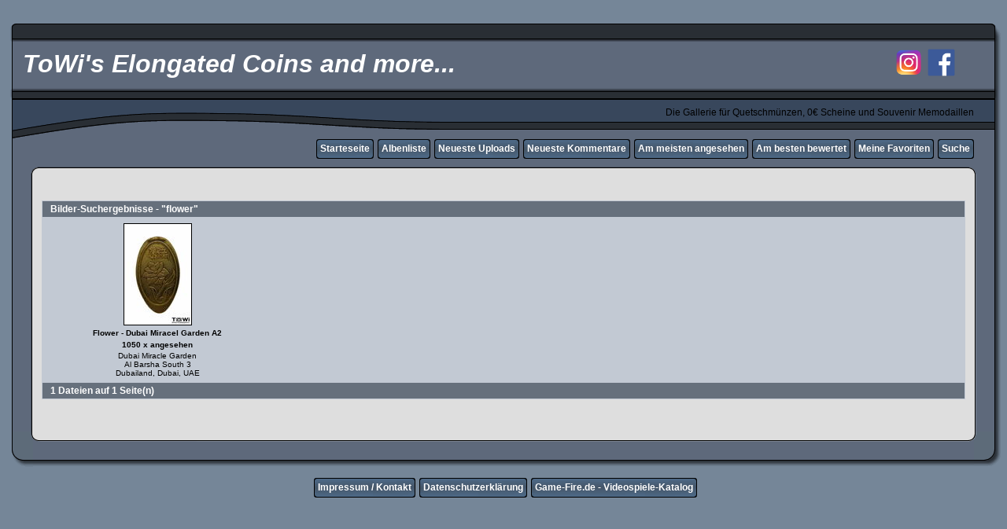

--- FILE ---
content_type: text/html; charset=utf-8
request_url: http://www.flash-universum.de/thumbnails.php?album=search&keywords=on&search=flower
body_size: 3363
content:
<!DOCTYPE html PUBLIC "-//W3C//DTD XHTML 1.0 Transitional//EN" "http://www.w3.org/TR/xhtml1/DTD/xhtml1-transitional.dtd">
<html xmlns="http://www.w3.org/1999/xhtml" xml:lang="en" lang="en" dir="ltr">
<head>
<meta property="og:title" content="ToWi's Elongated Coins and more..."/>
<meta property="og:image" content="http://www.flash-universum.de/images/vorschau.jpg" />
<meta property="og:image:alt" content="Flash-Universum: ToWi's Elongated Coins and more..." />

<meta property="og:description" content="Flash-Universum bietet die Welt der Quetschm&uuml;nzen, Memodaillen und 0&euro; Souvenier-Geldscheinen..." />
<meta property="og:url" content="$_SERVER['REQUEST_URI']" />
<meta property="og:type" content="website" />

<meta http-equiv="Content-Type" content="text/html; charset=utf-8" />
<meta http-equiv="Pragma" content="no-cache" />
<meta name="description" content="Bilder-Suchergebnisse - "flower" - ToWi&#039;s Elongated Coins and more..." />


<title>Bilder-Suchergebnisse - "flower" - ToWi&#039;s Elongated Coins and more...</title>

<link rel="stylesheet" href="css/coppermine.css" type="text/css" />
<link rel="stylesheet" href="themes/rainy_day/style.css" type="text/css" />
<link rel="shortcut icon" href="coin.png" />
<script type="text/javascript">
/* <![CDATA[ */
    var js_vars = {"site_url":"http:\/\/www.flash-universum.de","debug":false,"icon_dir":"images\/icons\/","lang_close":"Schlie\u00dfen","icon_close_path":"images\/icons\/close.png"};
/* ]]> */
</script>
<script type="text/javascript" src="js/jquery-1.12.4.js"></script>
<script type="text/javascript" src="js/jquery-migrate-1.4.1.js"></script>
<script type="text/javascript" src="js/scripts.js"></script>
<script type="text/javascript" src="js/jquery.greybox.js"></script>
<script type="text/javascript" src="js/jquery.elastic.js"></script>

</head>
<body>
  

  <table border="0" cellpadding="0" cellspacing="0" width="100%">
    <tr>
      <td>
        <table border="0" cellpadding="0" cellspacing="0" width="100%">
          <tr>
            <td style="background-image:url(themes/rainy_day/images/template_r1_c1.gif)">
              <img src="images/spacer.gif" width="42" height="53" border="0" alt="" />
            </td>
            <td width="100%" style="background-image:url(themes/rainy_day/images/template_r1_c5.gif)">
&nbsp;
            </td>
            <td style="background-image:url(themes/rainy_day/images/template_r1_c6.gif)">
              <img src="images/spacer.gif" width="42" height="53" border="0" alt="" />
            </td>
          </tr>
        </table>
      </td>
    </tr>
    <tr>
      <td>
        <table border="0" cellpadding="0" cellspacing="0" width="100%">
          <tr>
            <td style="background-image:url(themes/rainy_day/images/template_r2_c1.gif);background-repeat:repeat-y">
              <img src="images/spacer.gif" width="18" height="57" border="0" alt="" />
            </td>
            <td width="90%" style="background-image:url(themes/rainy_day/images/template_r2_c2.gif)">
                <h1>&nbsp;ToWi&#039;s Elongated Coins and more...</h1>
            </td>
            <td width="10%" style="background-image:url(themes/rainy_day/images/template_r2_c2.gif)"><a href="https://www.instagram.com/flash_coins_collector/" title="Neuzug&auml;nge jetzt auch auf Instagram" target="_blank"><img src="/images/instagram_button.png" alt="Neuzug&auml;nge jetzt auch auf Instagram" border="0" width="35" height="35"></a>&nbsp;&nbsp;<a href="https://www.facebook.com/groups/ausflugsziele.quetschmuenzen/" title="Unsere Facebook-Gruppe f&uuml;r Meldungen, News und mehr." target="_blank"><img src="/images/facebook_button.png" alt="Unsere Facebook-Gruppe f&uuml;r Meldungen, News und mehr." border="0" width="35" height="35"></a></td>
            <td align="right" style="background-image:url(themes/rainy_day/images/template_r2_c10.gif);background-repeat:repeat-y">
              <img src="images/spacer.gif" width="16" height="57" border="0" alt="" />
            </td>
          </tr>
        </table>
      </td>
    </tr>
    <tr>
      <td>
        <table border="0" cellpadding="0" cellspacing="0" width="100%">
          <tr>
            <td style="background-image:url(themes/rainy_day/images/template_r3_c1.gif)">
              <img src="images/spacer.gif" width="560" height="67" border="0" alt="" />
            </td>
            <td width="100%" style="background-image:url(themes/rainy_day/images/template_r3_c7.gif)" align="right">
              Die Gallerie für Quetschmünzen, 0€ Scheine und Souvenir Memodaillen
            </td>
            <td style="background-image:url(themes/rainy_day/images/template_r3_c9.gif)">
              <img src="images/spacer.gif" width="42" height="67" border="0" alt="" />
            </td>
          </tr>
        </table>
      </td>
    </tr>
    <tr>
      <td>
        <table border="0" cellpadding="0" cellspacing="0" width="100%">
          <tr>
            <td style="background-image:url(themes/rainy_day/images/template_r4_c1.gif)">
              <img src="images/spacer.gif" width="42" height="26" border="0" alt="" />
            </td>
            <td width="100%" align="right" style="background-image:url(themes/rainy_day/images/template_r4_c3.gif)">
                <div class="topmenu">
          <table border="0" cellpadding="0" cellspacing="0">
                  <tr>
  <!-- BEGIN custom_link -->
  <td><img src="images/spacer.gif" width="5" height="25" border="0" alt="" /></td>
  <td><img src="themes/rainy_day/images/button1_r1_c1.gif" width="5" height="25" border="0" alt="" /></td>
  <td style="background-image:url(themes/rainy_day/images/button1_r1_c2.gif)">
          <a href="index.php" title="Starteseite">Starteseite</a>
  </td>
  <td><img src="themes/rainy_day/images/button1_r1_c3.gif" width="5" height="25" border="0" alt="" /></td>
<!-- END custom_link --><!-- BEGIN album_list -->
  <td><img src="images/spacer.gif" width="5" height="25" border="0" alt="" /></td>
  <td><img src="themes/rainy_day/images/button1_r1_c1.gif" width="5" height="25" border="0" alt="" /></td>
  <td style="background-image:url(themes/rainy_day/images/button1_r1_c2.gif)">
          <a href="index.php?cat=0" title="Gehe zur Albenliste">Albenliste</a>
  </td>
  <td><img src="themes/rainy_day/images/button1_r1_c3.gif" width="5" height="25" border="0" alt="" /></td>
<!-- END album_list --><!-- BEGIN lastup -->
  <td><img src="images/spacer.gif" width="5" height="25" border="0" alt="" /></td>
  <td><img src="themes/rainy_day/images/button1_r1_c1.gif" width="5" height="25" border="0" alt="" /></td>
  <td style="background-image:url(themes/rainy_day/images/button1_r1_c2.gif)">
          <a href="thumbnails.php?album=lastup" title="Zeige neueste Uploads an">Neueste Uploads</a>
  </td>
  <td><img src="themes/rainy_day/images/button1_r1_c3.gif" width="5" height="25" border="0" alt="" /></td>
<!-- END lastup --><!-- BEGIN lastcom -->
  <td><img src="images/spacer.gif" width="5" height="25" border="0" alt="" /></td>
  <td><img src="themes/rainy_day/images/button1_r1_c1.gif" width="5" height="25" border="0" alt="" /></td>
  <td style="background-image:url(themes/rainy_day/images/button1_r1_c2.gif)">
          <a href="thumbnails.php?album=lastcom" title="Zeige die neuesten Kommentare an">Neueste Kommentare</a>
  </td>
  <td><img src="themes/rainy_day/images/button1_r1_c3.gif" width="5" height="25" border="0" alt="" /></td>
<!-- END lastcom --><!-- BEGIN topn -->
  <td><img src="images/spacer.gif" width="5" height="25" border="0" alt="" /></td>
  <td><img src="themes/rainy_day/images/button1_r1_c1.gif" width="5" height="25" border="0" alt="" /></td>
  <td style="background-image:url(themes/rainy_day/images/button1_r1_c2.gif)">
          <a href="thumbnails.php?album=topn" title="Zeige die am meisten angesehenen Dateien an">Am meisten angesehen</a>
  </td>
  <td><img src="themes/rainy_day/images/button1_r1_c3.gif" width="5" height="25" border="0" alt="" /></td>
<!-- END topn --><!-- BEGIN toprated -->
  <td><img src="images/spacer.gif" width="5" height="25" border="0" alt="" /></td>
  <td><img src="themes/rainy_day/images/button1_r1_c1.gif" width="5" height="25" border="0" alt="" /></td>
  <td style="background-image:url(themes/rainy_day/images/button1_r1_c2.gif)">
          <a href="thumbnails.php?album=toprated" title="Zeige die am besten bewerteten Dateien an">Am besten bewertet</a>
  </td>
  <td><img src="themes/rainy_day/images/button1_r1_c3.gif" width="5" height="25" border="0" alt="" /></td>
<!-- END toprated --><!-- BEGIN favpics -->
  <td><img src="images/spacer.gif" width="5" height="25" border="0" alt="" /></td>
  <td><img src="themes/rainy_day/images/button1_r1_c1.gif" width="5" height="25" border="0" alt="" /></td>
  <td style="background-image:url(themes/rainy_day/images/button1_r1_c2.gif)">
          <a href="thumbnails.php?album=favpics" title="Zeige meine Favoriten an">Meine Favoriten</a>
  </td>
  <td><img src="themes/rainy_day/images/button1_r1_c3.gif" width="5" height="25" border="0" alt="" /></td>
<!-- END favpics --><!-- BEGIN search -->
  <td><img src="images/spacer.gif" width="5" height="25" border="0" alt="" /></td>
  <td><img src="themes/rainy_day/images/button1_r1_c1.gif" width="5" height="25" border="0" alt="" /></td>
  <td style="background-image:url(themes/rainy_day/images/button1_r1_c2.gif)">
          <a href="search.php" title="Durchsuche die Galerie">Suche</a>
  </td>
  <td><img src="themes/rainy_day/images/button1_r1_c3.gif" width="5" height="25" border="0" alt="" /></td>
<!-- END search -->
                  </tr>
          </table>
  </div>
            </td>
            <td style="background-image:url(themes/rainy_day/images/template_r4_c9.gif)">
              <img src="images/spacer.gif" width="42" height="26" border="0" alt="" />
            </td>
          </tr>
        </table>
      </td>
    </tr>
    <tr>
      <td>
        <table border="0" cellpadding="0" cellspacing="0" width="100%">
          <tr>
            <td style="background-image:url(themes/rainy_day/images/template_r5_c1.gif)">
              <img src="images/spacer.gif" width="42" height="18" border="0" alt="" />
            </td>
            <td style="background-image:url(themes/rainy_day/images/template_r5_c3.gif)">
              <img src="images/spacer.gif" width="14" height="18" border="0" alt="" />
            </td>
            <td width="100%" style="background-image:url(themes/rainy_day/images/template_r5_c4.gif)">
            </td>
            <td style="background-image:url(themes/rainy_day/images/template_r5_c8.gif)">
              <img src="images/spacer.gif" width="14" height="18" border="0" alt="" />
            </td>
            <td style="background-image:url(themes/rainy_day/images/template_r5_c9.gif)">
              <img src="images/spacer.gif" width="42" height="18" border="0" alt="" />
            </td>
          </tr>
        </table>
      </td>
    </tr>
    <tr>
      <td>
        <table border="0" cellpadding="0" cellspacing="0" width="100%">
          <tr>
            <td style="background-image:url(themes/rainy_day/images/template_r6_c1.gif)">
              <img src="themes/rainy_day/images/template_r6_c1.gif" width="42" height="328" border="0" alt="" />
            </td>
            <td width="100%" style="background-image:url(themes/rainy_day/images/template_r6_c3.gif);padding-left: 10px; padding-right: 10px;">
              
              
              
<!-- Start standard table -->
<table align="center" width="100%" cellspacing="1" cellpadding="0" class="maintable ">
        <tr>
                <td class="tableh1" colspan="4">Bilder-Suchergebnisse - "flower"</td>
        </tr>

        <tr>

        <td valign="top" class="thumbnails" width ="25%" align="center">
                <table width="100%" cellpadding="0" cellspacing="0">
                        <tr>
                                <td align="center">
                                        <a href="displayimage.php?album=search&amp;cat=0&amp;pid=56#top_display_media"><img src="albums/userpics/10001/37/thumb_Dubai_Miracel_Garden_Flower.JPG" class="image thumbnail" width="85" height="128" border="0" alt="Dubai_Miracel_Garden_Flower.JPG" title="Dateiname=Dubai_Miracel_Garden_Flower.JPG
Dateigröße=342KB
Abmessungen: 1365x2048
hinzugefügt am: 01. April 2024" /><br /></a>
                                        <span class="thumb_title thumb_title_title">Flower - Dubai Miracel Garden A2</span><span class="thumb_title thumb_title_views">1050 x angesehen</span><span class="thumb_caption thumb_caption_caption">Dubai Miracle Garden<br />
Al Barsha South 3<br />
Dubailand, Dubai, UAE</span>
                                        
                                </td>
                        </tr>
                </table>
        </td>

                <td valign="top" class="thumbnails" align="center">&nbsp;</td>

                <td valign="top" class="thumbnails" align="center">&nbsp;</td>

                <td valign="top" class="thumbnails" align="center">&nbsp;</td>

        </tr>

        <tr>
                <td colspan="4" style="padding: 0px;">
                        <table width="100%" cellspacing="0" cellpadding="0">
                                <tr>
                                       <td width="100%" align="left" valign="middle" class="tableh1" style="white-space: nowrap">1 Dateien auf 1 Seite(n)</td>

                                </tr>
                        </table>
                </td>
        </tr>
</table>
<!-- End standard table -->

        <img src="images/spacer.gif" width="1" height="7" border="" alt="" /><br />

            </td>
            <td style="background-image:url(themes/rainy_day/images/template_r6_c9.gif)">
              <img src="themes/rainy_day/images/template_r6_c9.gif" width="42" height="328" border="0" alt="" />
            </td>
          </tr>
        </table>
      </td>
    </tr>
    <tr>
      <td>
        <table border="0" cellpadding="0" cellspacing="0" width="100%">
          <tr>
            <td style="background-image:url(themes/rainy_day/images/template_r7_c1.gif)">
              <img src="images/spacer.gif" width="42" height="45" border="0" alt="" />
            </td>
            <td style="background-image:url(themes/rainy_day/images/template_r7_c3.gif)">
              <img src="images/spacer.gif" width="208" height="45" border="0" alt="" />
            </td>
            <td width="100%" style="background-image:url(themes/rainy_day/images/template_r7_c5.gif)">&nbsp;
            </td>
            <td style="background-image:url(themes/rainy_day/images/template_r7_c6.gif)">
              <img src="images/spacer.gif" width="208" height="45" border="0" alt="" />
            </td>
            <td style="background-image:url(themes/rainy_day/images/template_r7_c9.gif)">
              <img src="images/spacer.gif" width="42" height="45" border="0" alt="" />
            </td>
          </tr>
        </table>
      </td>
    </tr>
  </table>

  <br />

  <table border="0" cellpadding="0" cellspacing="0" align="center" style="table-layout: auto;font-size: 12px"><tr>
 <td><img src="images/spacer.gif" width="5" height="25" border="0" alt="" /></td>
  <td><img src="themes/rainy_day/images/button1_r1_c1.gif" width="5" height="25" border="0" alt="" /></td>
  <td style="background-image:url(themes/rainy_day/images/button1_r1_c2.gif)">
          <a href="page.php?cont=imprint" title="Gehe zum Impressum" style="font-family: Verdana, Arial, Helvetica, sans-serif; color: #FFFFFF; font-size: 100%; font-weight: bold; border-style: none;">Impressum / Kontakt</a>
  </td>
  <td><img src="themes/rainy_day/images/button1_r1_c3.gif" width="5" height="25" border="0" alt="" /></td>

    <td><img src="images/spacer.gif" width="5" height="25" border="0" alt="" /></td>
  <td><img src="themes/rainy_day/images/button1_r1_c1.gif" width="5" height="25" border="0" alt="" /></td>
  <td style="background-image:url(themes/rainy_day/images/button1_r1_c2.gif)">
          <a href="page.php?cont=disclaimer" title="Gehe zur Datenschutzerkl&auml;rung" style="font-family: Verdana, Arial, Helvetica, sans-serif; color: #FFFFFF; font-size: 100%; font-weight: bold; border-style: none;">Datenschutzerkl&auml;rung</a>
  </td>
  <td><img src="themes/rainy_day/images/button1_r1_c3.gif" width="5" height="25" border="0" alt="" />       </td>

      <td><img src="images/spacer.gif" width="5" height="25" border="0" alt="" /></td>
  <td><img src="themes/rainy_day/images/button1_r1_c1.gif" width="5" height="25" border="0" alt="" /></td>
  <td style="background-image:url(themes/rainy_day/images/button1_r1_c2.gif)">
     <a href="http://www.game-fire.de/" title="Game-Fire.de - Videospiele-Katalog" style="font-family: Verdana, Arial, Helvetica, sans-serif; color: #FFFFFF; font-size: 100%; font-weight: bold; border-style: none;" target="_blank">Game-Fire.de - Videospiele-Katalog</a>
  </td>
  <td><img src="themes/rainy_day/images/button1_r1_c3.gif" width="5" height="25" border="0" alt="" />       </td>


  </tr>
  </table>
  <img src="images/spacer.gif" width="5" height="25" border="0" alt="" />


  
<!-- <div class="footer" align="center" style="padding:10px;display:block;visibility:visible; font-family: Verdana,Arial,sans-serif;">Powered by <a href="http://coppermine-gallery.net/" title="Coppermine Photo Gallery" rel="external">Coppermine Photo Gallery</a></div> -->
<!--Coppermine Photo Gallery 1.6.26 (stable)-->
</body>
</html>